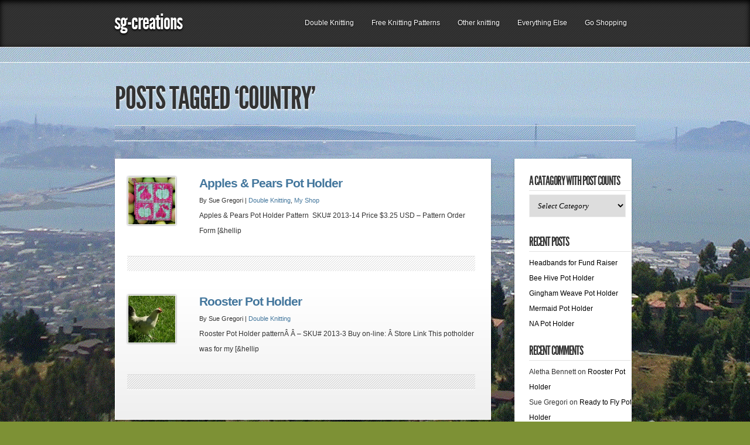

--- FILE ---
content_type: text/html; charset=UTF-8
request_url: http://www.sg-creations.org/tag/country/
body_size: 7760
content:
<!DOCTYPE html PUBLIC "-//W3C//DTD XHTML 1.0 Transitional//EN" "http://www.w3.org/TR/xhtml1/DTD/xhtml1-transitional.dtd">
<html xmlns="http://www.w3.org/1999/xhtml" dir="ltr" lang="en-US">

<head profile="http://gmpg.org/xfn/11">
<meta http-equiv="Content-Type" content="text/html; charset=UTF-8" />



<link rel="stylesheet" href="http://www.sg-creations.org/wp-content/cache/minify/fad72.css?x53001" media="all" />

<link rel="pingback" href="http://www.sg-creations.org/xmlrpc.php" />
<link rel="shortcut icon" href="http://www.sg-creations.org/wp-content/themes/mygrid2/favicon.ico?x53001" />
<!--[if IE]>
<link rel="stylesheet" type="text/css" href="http://www.sg-creations.org/wp-content/themes/mygrid2/style-ie.css?x53001" />
<![endif]-->




		<!-- All in One SEO 4.9.3 - aioseo.com -->
		<title>country | sg-creations</title>
	<meta name="robots" content="max-image-preview:large" />
	<link rel="canonical" href="http://www.sg-creations.org/tag/country/" />
	<meta name="generator" content="All in One SEO (AIOSEO) 4.9.3" />
		<script type="application/ld+json" class="aioseo-schema">
			{"@context":"https:\/\/schema.org","@graph":[{"@type":"BreadcrumbList","@id":"http:\/\/www.sg-creations.org\/tag\/country\/#breadcrumblist","itemListElement":[{"@type":"ListItem","@id":"http:\/\/www.sg-creations.org#listItem","position":1,"name":"Home","item":"http:\/\/www.sg-creations.org","nextItem":{"@type":"ListItem","@id":"http:\/\/www.sg-creations.org\/tag\/country\/#listItem","name":"country"}},{"@type":"ListItem","@id":"http:\/\/www.sg-creations.org\/tag\/country\/#listItem","position":2,"name":"country","previousItem":{"@type":"ListItem","@id":"http:\/\/www.sg-creations.org#listItem","name":"Home"}}]},{"@type":"CollectionPage","@id":"http:\/\/www.sg-creations.org\/tag\/country\/#collectionpage","url":"http:\/\/www.sg-creations.org\/tag\/country\/","name":"country | sg-creations","inLanguage":"en-US","isPartOf":{"@id":"http:\/\/www.sg-creations.org\/#website"},"breadcrumb":{"@id":"http:\/\/www.sg-creations.org\/tag\/country\/#breadcrumblist"}},{"@type":"Organization","@id":"http:\/\/www.sg-creations.org\/#organization","name":"sg-creations","description":"A place to share my crafts","url":"http:\/\/www.sg-creations.org\/"},{"@type":"WebSite","@id":"http:\/\/www.sg-creations.org\/#website","url":"http:\/\/www.sg-creations.org\/","name":"sg-creations","description":"A place to share my crafts","inLanguage":"en-US","publisher":{"@id":"http:\/\/www.sg-creations.org\/#organization"}}]}
		</script>
		<!-- All in One SEO -->

<link rel="dns-prefetch" href="http://static.hupso.com/share/js/counters.js"><link rel="preconnect" href="http://static.hupso.com/share/js/counters.js"><link rel="preload" href="http://static.hupso.com/share/js/counters.js"><meta property="og:image" content="http://www.sg-creations.org/wp-content/uploads/2013/08/DSCN6525-300x225.jpg"/><link rel="alternate" type="application/rss+xml" title="sg-creations &raquo; Feed" href="http://www.sg-creations.org/feed/" />
<link rel="alternate" type="application/rss+xml" title="sg-creations &raquo; Comments Feed" href="http://www.sg-creations.org/comments/feed/" />
<link rel="alternate" type="application/rss+xml" title="sg-creations &raquo; country Tag Feed" href="http://www.sg-creations.org/tag/country/feed/" />
		<!-- This site uses the Google Analytics by MonsterInsights plugin v9.11.1 - Using Analytics tracking - https://www.monsterinsights.com/ -->
		<!-- Note: MonsterInsights is not currently configured on this site. The site owner needs to authenticate with Google Analytics in the MonsterInsights settings panel. -->
					<!-- No tracking code set -->
				<!-- / Google Analytics by MonsterInsights -->
		<script type="text/javascript">
/* <![CDATA[ */
window._wpemojiSettings = {"baseUrl":"https:\/\/s.w.org\/images\/core\/emoji\/15.0.3\/72x72\/","ext":".png","svgUrl":"https:\/\/s.w.org\/images\/core\/emoji\/15.0.3\/svg\/","svgExt":".svg","source":{"concatemoji":"http:\/\/www.sg-creations.org\/wp-includes\/js\/wp-emoji-release.min.js"}};
/*! This file is auto-generated */
!function(i,n){var o,s,e;function c(e){try{var t={supportTests:e,timestamp:(new Date).valueOf()};sessionStorage.setItem(o,JSON.stringify(t))}catch(e){}}function p(e,t,n){e.clearRect(0,0,e.canvas.width,e.canvas.height),e.fillText(t,0,0);var t=new Uint32Array(e.getImageData(0,0,e.canvas.width,e.canvas.height).data),r=(e.clearRect(0,0,e.canvas.width,e.canvas.height),e.fillText(n,0,0),new Uint32Array(e.getImageData(0,0,e.canvas.width,e.canvas.height).data));return t.every(function(e,t){return e===r[t]})}function u(e,t,n){switch(t){case"flag":return n(e,"\ud83c\udff3\ufe0f\u200d\u26a7\ufe0f","\ud83c\udff3\ufe0f\u200b\u26a7\ufe0f")?!1:!n(e,"\ud83c\uddfa\ud83c\uddf3","\ud83c\uddfa\u200b\ud83c\uddf3")&&!n(e,"\ud83c\udff4\udb40\udc67\udb40\udc62\udb40\udc65\udb40\udc6e\udb40\udc67\udb40\udc7f","\ud83c\udff4\u200b\udb40\udc67\u200b\udb40\udc62\u200b\udb40\udc65\u200b\udb40\udc6e\u200b\udb40\udc67\u200b\udb40\udc7f");case"emoji":return!n(e,"\ud83d\udc26\u200d\u2b1b","\ud83d\udc26\u200b\u2b1b")}return!1}function f(e,t,n){var r="undefined"!=typeof WorkerGlobalScope&&self instanceof WorkerGlobalScope?new OffscreenCanvas(300,150):i.createElement("canvas"),a=r.getContext("2d",{willReadFrequently:!0}),o=(a.textBaseline="top",a.font="600 32px Arial",{});return e.forEach(function(e){o[e]=t(a,e,n)}),o}function t(e){var t=i.createElement("script");t.src=e,t.defer=!0,i.head.appendChild(t)}"undefined"!=typeof Promise&&(o="wpEmojiSettingsSupports",s=["flag","emoji"],n.supports={everything:!0,everythingExceptFlag:!0},e=new Promise(function(e){i.addEventListener("DOMContentLoaded",e,{once:!0})}),new Promise(function(t){var n=function(){try{var e=JSON.parse(sessionStorage.getItem(o));if("object"==typeof e&&"number"==typeof e.timestamp&&(new Date).valueOf()<e.timestamp+604800&&"object"==typeof e.supportTests)return e.supportTests}catch(e){}return null}();if(!n){if("undefined"!=typeof Worker&&"undefined"!=typeof OffscreenCanvas&&"undefined"!=typeof URL&&URL.createObjectURL&&"undefined"!=typeof Blob)try{var e="postMessage("+f.toString()+"("+[JSON.stringify(s),u.toString(),p.toString()].join(",")+"));",r=new Blob([e],{type:"text/javascript"}),a=new Worker(URL.createObjectURL(r),{name:"wpTestEmojiSupports"});return void(a.onmessage=function(e){c(n=e.data),a.terminate(),t(n)})}catch(e){}c(n=f(s,u,p))}t(n)}).then(function(e){for(var t in e)n.supports[t]=e[t],n.supports.everything=n.supports.everything&&n.supports[t],"flag"!==t&&(n.supports.everythingExceptFlag=n.supports.everythingExceptFlag&&n.supports[t]);n.supports.everythingExceptFlag=n.supports.everythingExceptFlag&&!n.supports.flag,n.DOMReady=!1,n.readyCallback=function(){n.DOMReady=!0}}).then(function(){return e}).then(function(){var e;n.supports.everything||(n.readyCallback(),(e=n.source||{}).concatemoji?t(e.concatemoji):e.wpemoji&&e.twemoji&&(t(e.twemoji),t(e.wpemoji)))}))}((window,document),window._wpemojiSettings);
/* ]]> */
</script>
<style id='wp-emoji-styles-inline-css' type='text/css'>

	img.wp-smiley, img.emoji {
		display: inline !important;
		border: none !important;
		box-shadow: none !important;
		height: 1em !important;
		width: 1em !important;
		margin: 0 0.07em !important;
		vertical-align: -0.1em !important;
		background: none !important;
		padding: 0 !important;
	}
</style>
<link rel="stylesheet" href="http://www.sg-creations.org/wp-content/cache/minify/ef8c0.css?x53001" media="all" />


<style id='classic-theme-styles-inline-css' type='text/css'>
/*! This file is auto-generated */
.wp-block-button__link{color:#fff;background-color:#32373c;border-radius:9999px;box-shadow:none;text-decoration:none;padding:calc(.667em + 2px) calc(1.333em + 2px);font-size:1.125em}.wp-block-file__button{background:#32373c;color:#fff;text-decoration:none}
</style>
<style id='global-styles-inline-css' type='text/css'>
:root{--wp--preset--aspect-ratio--square: 1;--wp--preset--aspect-ratio--4-3: 4/3;--wp--preset--aspect-ratio--3-4: 3/4;--wp--preset--aspect-ratio--3-2: 3/2;--wp--preset--aspect-ratio--2-3: 2/3;--wp--preset--aspect-ratio--16-9: 16/9;--wp--preset--aspect-ratio--9-16: 9/16;--wp--preset--color--black: #000000;--wp--preset--color--cyan-bluish-gray: #abb8c3;--wp--preset--color--white: #ffffff;--wp--preset--color--pale-pink: #f78da7;--wp--preset--color--vivid-red: #cf2e2e;--wp--preset--color--luminous-vivid-orange: #ff6900;--wp--preset--color--luminous-vivid-amber: #fcb900;--wp--preset--color--light-green-cyan: #7bdcb5;--wp--preset--color--vivid-green-cyan: #00d084;--wp--preset--color--pale-cyan-blue: #8ed1fc;--wp--preset--color--vivid-cyan-blue: #0693e3;--wp--preset--color--vivid-purple: #9b51e0;--wp--preset--gradient--vivid-cyan-blue-to-vivid-purple: linear-gradient(135deg,rgba(6,147,227,1) 0%,rgb(155,81,224) 100%);--wp--preset--gradient--light-green-cyan-to-vivid-green-cyan: linear-gradient(135deg,rgb(122,220,180) 0%,rgb(0,208,130) 100%);--wp--preset--gradient--luminous-vivid-amber-to-luminous-vivid-orange: linear-gradient(135deg,rgba(252,185,0,1) 0%,rgba(255,105,0,1) 100%);--wp--preset--gradient--luminous-vivid-orange-to-vivid-red: linear-gradient(135deg,rgba(255,105,0,1) 0%,rgb(207,46,46) 100%);--wp--preset--gradient--very-light-gray-to-cyan-bluish-gray: linear-gradient(135deg,rgb(238,238,238) 0%,rgb(169,184,195) 100%);--wp--preset--gradient--cool-to-warm-spectrum: linear-gradient(135deg,rgb(74,234,220) 0%,rgb(151,120,209) 20%,rgb(207,42,186) 40%,rgb(238,44,130) 60%,rgb(251,105,98) 80%,rgb(254,248,76) 100%);--wp--preset--gradient--blush-light-purple: linear-gradient(135deg,rgb(255,206,236) 0%,rgb(152,150,240) 100%);--wp--preset--gradient--blush-bordeaux: linear-gradient(135deg,rgb(254,205,165) 0%,rgb(254,45,45) 50%,rgb(107,0,62) 100%);--wp--preset--gradient--luminous-dusk: linear-gradient(135deg,rgb(255,203,112) 0%,rgb(199,81,192) 50%,rgb(65,88,208) 100%);--wp--preset--gradient--pale-ocean: linear-gradient(135deg,rgb(255,245,203) 0%,rgb(182,227,212) 50%,rgb(51,167,181) 100%);--wp--preset--gradient--electric-grass: linear-gradient(135deg,rgb(202,248,128) 0%,rgb(113,206,126) 100%);--wp--preset--gradient--midnight: linear-gradient(135deg,rgb(2,3,129) 0%,rgb(40,116,252) 100%);--wp--preset--font-size--small: 13px;--wp--preset--font-size--medium: 20px;--wp--preset--font-size--large: 36px;--wp--preset--font-size--x-large: 42px;--wp--preset--spacing--20: 0.44rem;--wp--preset--spacing--30: 0.67rem;--wp--preset--spacing--40: 1rem;--wp--preset--spacing--50: 1.5rem;--wp--preset--spacing--60: 2.25rem;--wp--preset--spacing--70: 3.38rem;--wp--preset--spacing--80: 5.06rem;--wp--preset--shadow--natural: 6px 6px 9px rgba(0, 0, 0, 0.2);--wp--preset--shadow--deep: 12px 12px 50px rgba(0, 0, 0, 0.4);--wp--preset--shadow--sharp: 6px 6px 0px rgba(0, 0, 0, 0.2);--wp--preset--shadow--outlined: 6px 6px 0px -3px rgba(255, 255, 255, 1), 6px 6px rgba(0, 0, 0, 1);--wp--preset--shadow--crisp: 6px 6px 0px rgba(0, 0, 0, 1);}:where(.is-layout-flex){gap: 0.5em;}:where(.is-layout-grid){gap: 0.5em;}body .is-layout-flex{display: flex;}.is-layout-flex{flex-wrap: wrap;align-items: center;}.is-layout-flex > :is(*, div){margin: 0;}body .is-layout-grid{display: grid;}.is-layout-grid > :is(*, div){margin: 0;}:where(.wp-block-columns.is-layout-flex){gap: 2em;}:where(.wp-block-columns.is-layout-grid){gap: 2em;}:where(.wp-block-post-template.is-layout-flex){gap: 1.25em;}:where(.wp-block-post-template.is-layout-grid){gap: 1.25em;}.has-black-color{color: var(--wp--preset--color--black) !important;}.has-cyan-bluish-gray-color{color: var(--wp--preset--color--cyan-bluish-gray) !important;}.has-white-color{color: var(--wp--preset--color--white) !important;}.has-pale-pink-color{color: var(--wp--preset--color--pale-pink) !important;}.has-vivid-red-color{color: var(--wp--preset--color--vivid-red) !important;}.has-luminous-vivid-orange-color{color: var(--wp--preset--color--luminous-vivid-orange) !important;}.has-luminous-vivid-amber-color{color: var(--wp--preset--color--luminous-vivid-amber) !important;}.has-light-green-cyan-color{color: var(--wp--preset--color--light-green-cyan) !important;}.has-vivid-green-cyan-color{color: var(--wp--preset--color--vivid-green-cyan) !important;}.has-pale-cyan-blue-color{color: var(--wp--preset--color--pale-cyan-blue) !important;}.has-vivid-cyan-blue-color{color: var(--wp--preset--color--vivid-cyan-blue) !important;}.has-vivid-purple-color{color: var(--wp--preset--color--vivid-purple) !important;}.has-black-background-color{background-color: var(--wp--preset--color--black) !important;}.has-cyan-bluish-gray-background-color{background-color: var(--wp--preset--color--cyan-bluish-gray) !important;}.has-white-background-color{background-color: var(--wp--preset--color--white) !important;}.has-pale-pink-background-color{background-color: var(--wp--preset--color--pale-pink) !important;}.has-vivid-red-background-color{background-color: var(--wp--preset--color--vivid-red) !important;}.has-luminous-vivid-orange-background-color{background-color: var(--wp--preset--color--luminous-vivid-orange) !important;}.has-luminous-vivid-amber-background-color{background-color: var(--wp--preset--color--luminous-vivid-amber) !important;}.has-light-green-cyan-background-color{background-color: var(--wp--preset--color--light-green-cyan) !important;}.has-vivid-green-cyan-background-color{background-color: var(--wp--preset--color--vivid-green-cyan) !important;}.has-pale-cyan-blue-background-color{background-color: var(--wp--preset--color--pale-cyan-blue) !important;}.has-vivid-cyan-blue-background-color{background-color: var(--wp--preset--color--vivid-cyan-blue) !important;}.has-vivid-purple-background-color{background-color: var(--wp--preset--color--vivid-purple) !important;}.has-black-border-color{border-color: var(--wp--preset--color--black) !important;}.has-cyan-bluish-gray-border-color{border-color: var(--wp--preset--color--cyan-bluish-gray) !important;}.has-white-border-color{border-color: var(--wp--preset--color--white) !important;}.has-pale-pink-border-color{border-color: var(--wp--preset--color--pale-pink) !important;}.has-vivid-red-border-color{border-color: var(--wp--preset--color--vivid-red) !important;}.has-luminous-vivid-orange-border-color{border-color: var(--wp--preset--color--luminous-vivid-orange) !important;}.has-luminous-vivid-amber-border-color{border-color: var(--wp--preset--color--luminous-vivid-amber) !important;}.has-light-green-cyan-border-color{border-color: var(--wp--preset--color--light-green-cyan) !important;}.has-vivid-green-cyan-border-color{border-color: var(--wp--preset--color--vivid-green-cyan) !important;}.has-pale-cyan-blue-border-color{border-color: var(--wp--preset--color--pale-cyan-blue) !important;}.has-vivid-cyan-blue-border-color{border-color: var(--wp--preset--color--vivid-cyan-blue) !important;}.has-vivid-purple-border-color{border-color: var(--wp--preset--color--vivid-purple) !important;}.has-vivid-cyan-blue-to-vivid-purple-gradient-background{background: var(--wp--preset--gradient--vivid-cyan-blue-to-vivid-purple) !important;}.has-light-green-cyan-to-vivid-green-cyan-gradient-background{background: var(--wp--preset--gradient--light-green-cyan-to-vivid-green-cyan) !important;}.has-luminous-vivid-amber-to-luminous-vivid-orange-gradient-background{background: var(--wp--preset--gradient--luminous-vivid-amber-to-luminous-vivid-orange) !important;}.has-luminous-vivid-orange-to-vivid-red-gradient-background{background: var(--wp--preset--gradient--luminous-vivid-orange-to-vivid-red) !important;}.has-very-light-gray-to-cyan-bluish-gray-gradient-background{background: var(--wp--preset--gradient--very-light-gray-to-cyan-bluish-gray) !important;}.has-cool-to-warm-spectrum-gradient-background{background: var(--wp--preset--gradient--cool-to-warm-spectrum) !important;}.has-blush-light-purple-gradient-background{background: var(--wp--preset--gradient--blush-light-purple) !important;}.has-blush-bordeaux-gradient-background{background: var(--wp--preset--gradient--blush-bordeaux) !important;}.has-luminous-dusk-gradient-background{background: var(--wp--preset--gradient--luminous-dusk) !important;}.has-pale-ocean-gradient-background{background: var(--wp--preset--gradient--pale-ocean) !important;}.has-electric-grass-gradient-background{background: var(--wp--preset--gradient--electric-grass) !important;}.has-midnight-gradient-background{background: var(--wp--preset--gradient--midnight) !important;}.has-small-font-size{font-size: var(--wp--preset--font-size--small) !important;}.has-medium-font-size{font-size: var(--wp--preset--font-size--medium) !important;}.has-large-font-size{font-size: var(--wp--preset--font-size--large) !important;}.has-x-large-font-size{font-size: var(--wp--preset--font-size--x-large) !important;}
:where(.wp-block-post-template.is-layout-flex){gap: 1.25em;}:where(.wp-block-post-template.is-layout-grid){gap: 1.25em;}
:where(.wp-block-columns.is-layout-flex){gap: 2em;}:where(.wp-block-columns.is-layout-grid){gap: 2em;}
:root :where(.wp-block-pullquote){font-size: 1.5em;line-height: 1.6;}
</style>
<link rel="stylesheet" href="http://www.sg-creations.org/wp-content/cache/minify/cfe64.css?x53001" media="all" />





<script src="http://www.sg-creations.org/wp-content/cache/minify/81430.js?x53001"></script>







<script type="text/javascript" id="meteorslides-script-js-extra">
/* <![CDATA[ */
var meteorslidessettings = {"meteorslideshowspeed":"3000","meteorslideshowduration":"2000","meteorslideshowheight":"430","meteorslideshowwidth":"577","meteorslideshowtransition":"fade"};
/* ]]> */
</script>
<script src="http://www.sg-creations.org/wp-content/cache/minify/68e39.js?x53001"></script>

<link rel="https://api.w.org/" href="http://www.sg-creations.org/wp-json/" /><link rel="alternate" title="JSON" type="application/json" href="http://www.sg-creations.org/wp-json/wp/v2/tags/25" /><link rel="EditURI" type="application/rsd+xml" title="RSD" href="http://www.sg-creations.org/xmlrpc.php?rsd" />

<script>
  (function(i,s,o,g,r,a,m){i['GoogleAnalyticsObject']=r;i[r]=i[r]||function(){
  (i[r].q=i[r].q||[]).push(arguments)},i[r].l=1*new Date();a=s.createElement(o),
  m=s.getElementsByTagName(o)[0];a.async=1;a.src=g;m.parentNode.insertBefore(a,m)
  })(window,document,'script','//www.google-analytics.com/analytics.js','ga');

  ga('create', 'UA-39862001-1', 'sg-creations.org');
  ga('send', 'pageview');

</script><script type="text/javascript">
(function(url){
	if(/(?:Chrome\/26\.0\.1410\.63 Safari\/537\.31|WordfenceTestMonBot)/.test(navigator.userAgent)){ return; }
	var addEvent = function(evt, handler) {
		if (window.addEventListener) {
			document.addEventListener(evt, handler, false);
		} else if (window.attachEvent) {
			document.attachEvent('on' + evt, handler);
		}
	};
	var removeEvent = function(evt, handler) {
		if (window.removeEventListener) {
			document.removeEventListener(evt, handler, false);
		} else if (window.detachEvent) {
			document.detachEvent('on' + evt, handler);
		}
	};
	var evts = 'contextmenu dblclick drag dragend dragenter dragleave dragover dragstart drop keydown keypress keyup mousedown mousemove mouseout mouseover mouseup mousewheel scroll'.split(' ');
	var logHuman = function() {
		if (window.wfLogHumanRan) { return; }
		window.wfLogHumanRan = true;
		var wfscr = document.createElement('script');
		wfscr.type = 'text/javascript';
		wfscr.async = true;
		wfscr.src = url + '&r=' + Math.random();
		(document.getElementsByTagName('head')[0]||document.getElementsByTagName('body')[0]).appendChild(wfscr);
		for (var i = 0; i < evts.length; i++) {
			removeEvent(evts[i], logHuman);
		}
	};
	for (var i = 0; i < evts.length; i++) {
		addEvent(evts[i], logHuman);
	}
})('//www.sg-creations.org/?wordfence_lh=1&hid=C3082FCCB0FD1BA3550525152276428A');
</script><style type="text/css">.recentcomments a{display:inline !important;padding:0 !important;margin:0 !important;}</style><!-- All in one Favicon 4.8 --><link rel="icon" href="http://www.sg-creations.org/wp-content/uploads/2013/08/Favicon-left-hand3.png?x53001" type="image/png"/>
<link rel="shortcut icon" href="http://www.sg-creations.org/wp-content/uploads/2013/12/Favicon-left-hand3.png?x53001" />
<link rel="icon" href="http://www.sg-creations.org/wp-content/uploads/2013/12/Favicon-left-hand31.png?x53001" type="image/gif"/>
<link rel="apple-touch-icon" href="http://www.sg-creations.org/wp-content/uploads/2013/12/Favicon-left-hand32.png?x53001" />
<style type="text/css">
        #custom_header {
			margin-top: 0;
			width: 1600px;
            height: 150px;
        }
    </style><style type="text/css" id="custom-background-css">
body.custom-background { background-color: #7d9135; background-image: url("http://www.sg-creations.org/wp-content/uploads/2013/03/cropped-bay21.gif"); background-position: center top; background-size: auto; background-repeat: no-repeat; background-attachment: fixed; }
</style>
	</head>
<body class="archive tag tag-country tag-25 custom-background">
<div id="container">




	<div id="header">
	<div class="box">
	<div id="logo">
    	<h1><a href="http://www.sg-creations.org/">sg-creations</a></h1>
  	</div>





	<div id="navigation">
		    <ul id="main-nav" class="nav fl"><li id="menu-item-69" class="menu-item menu-item-type-taxonomy menu-item-object-category menu-item-69"><a href="http://www.sg-creations.org/category/double-knitting/">Double Knitting</a></li>
<li id="menu-item-175" class="menu-item menu-item-type-taxonomy menu-item-object-category menu-item-175"><a href="http://www.sg-creations.org/category/free-2/">Free Knitting Patterns</a></li>
<li id="menu-item-203" class="menu-item menu-item-type-taxonomy menu-item-object-category menu-item-203"><a href="http://www.sg-creations.org/category/other-knitting/">Other knitting</a></li>
<li id="menu-item-249" class="menu-item menu-item-type-taxonomy menu-item-object-category menu-item-249"><a href="http://www.sg-creations.org/category/everything-else/">Everything Else</a></li>
<li id="menu-item-871" class="menu-item menu-item-type-custom menu-item-object-custom menu-item-871"><a href="https://store.sg-creations.org/">Go Shopping</a></li>
</ul>

	</div>
	</div>


</div>
<div class="hrlineB" style="width:100%;"></div>

	<div class="box">
	<div class="post">
		
 	   	  		<h2 >Posts Tagged &#8216;country&#8217;</h2>
 	  		<div class="hrlineB"></div>

		
        <div class="entry bags">
		
				<div class="archthumb">
    				<a href="http://www.sg-creations.org/apples-pears-potholder/"><img src="http://www.sg-creations.org/wp-content/uploads/2013/08/DSCN6602-150x150.jpg?x53001" alt="Apples & Pears Pot Holder" /></a>
				</div>
				
				
				<h3><a href="http://www.sg-creations.org/apples-pears-potholder/" rel="bookmark" title="Apples &#038; Pears Pot Holder">Apples &#038; Pears Pot Holder</a></h3>
				<small>By Sue Gregori | <a href="http://www.sg-creations.org/category/double-knitting/" rel="category tag">Double Knitting</a>, <a href="http://www.sg-creations.org/category/my-shop/" rel="category tag">My Shop</a></small><br/>
				<p>Apples &amp; Pears Pot Holder Pattern  SKU# 2013-14 Price $3.25 USD &#8211; Pattern Order Form [&#038;hellip</p>

				
		<div class="hrlineC" style="width:594px;"></div>
		

		
				<div class="archthumb">
    				<a href="http://www.sg-creations.org/rooster-pot-holder/"><img src="http://www.sg-creations.org/wp-content/uploads/2013/03/DSCN6830-150x150.jpg?x53001" alt="Rooster Pot Holder" /></a>
				</div>
				
				
				<h3><a href="http://www.sg-creations.org/rooster-pot-holder/" rel="bookmark" title="Rooster Pot Holder">Rooster Pot Holder</a></h3>
				<small>By Sue Gregori | <a href="http://www.sg-creations.org/category/double-knitting/" rel="category tag">Double Knitting</a></small><br/>
				<p>Rooster Pot Holder patternÂ Â &#8211; SKU# 2013-3 Buy on-line: Â Store Link This potholder was for my [&#038;hellip</p>

				
		<div class="hrlineC" style="width:594px;"></div>
		

				</div>
        <div class="cell last bags">	
        <div id="sidebar">


<h3>A catagory with post counts</h3><form action="http://www.sg-creations.org" method="get"><label class="screen-reader-text" for="cat">A catagory with post counts</label><select  name='cat' id='cat' class='postform'>
	<option value='-1'>Select Category</option>
	<option class="level-0" value="28">coaster</option>
	<option class="level-0" value="4">Double Knitting</option>
	<option class="level-0" value="49">Everything Else</option>
	<option class="level-0" value="27">Free Knitting Patterns</option>
	<option class="level-0" value="108">My Shop</option>
	<option class="level-0" value="5">Other knitting</option>
</select>
</form><script type="text/javascript">
/* <![CDATA[ */

(function() {
	var dropdown = document.getElementById( "cat" );
	function onCatChange() {
		if ( dropdown.options[ dropdown.selectedIndex ].value > 0 ) {
			dropdown.parentNode.submit();
		}
	}
	dropdown.onchange = onCatChange;
})();

/* ]]> */
</script>

<form class="searchform" method="get" action="http://www.sg-creations.org/"> <input type="text" value="Search" onfocus="if (this.value == 'Search') {this.value = '';}" onblur="if (this.value == '') {this.value = 'Search';}" size="18" maxlength="50" name="s" class="s" /> </form> 

		
		<h3>Recent Posts</h3>
		<ul>
											<li>
					<a href="http://www.sg-creations.org/headbands-for-fund-raiser/">Headbands for Fund Raiser</a>
									</li>
											<li>
					<a href="http://www.sg-creations.org/bee-hive-pot-holder/">Bee Hive Pot Holder</a>
									</li>
											<li>
					<a href="http://www.sg-creations.org/gingham-weave-pot-holder/">Gingham Weave Pot Holder</a>
									</li>
											<li>
					<a href="http://www.sg-creations.org/mermaid-pot-holder/">Mermaid Pot Holder</a>
									</li>
											<li>
					<a href="http://www.sg-creations.org/na-pot-holder/">NA Pot Holder</a>
									</li>
					</ul>

		<h3>Recent Comments</h3><ul id="recentcomments"><li class="recentcomments"><span class="comment-author-link">Aletha Bennett</span> on <a href="http://www.sg-creations.org/rooster-pot-holder/#comment-630">Rooster Pot Holder</a></li><li class="recentcomments"><span class="comment-author-link">Sue Gregori</span> on <a href="http://www.sg-creations.org/ready-to-fly-pot-holder/#comment-530">Ready to Fly Pot Holder</a></li><li class="recentcomments"><span class="comment-author-link">Pat Howell</span> on <a href="http://www.sg-creations.org/ready-to-fly-pot-holder/#comment-529">Ready to Fly Pot Holder</a></li><li class="recentcomments"><span class="comment-author-link">Sue Gregori</span> on <a href="http://www.sg-creations.org/claddagh-pot-holder/#comment-521">Claddagh Pot Holder &#8211; Free Pattern</a></li><li class="recentcomments"><span class="comment-author-link">Granny Jo</span> on <a href="http://www.sg-creations.org/claddagh-pot-holder/#comment-520">Claddagh Pot Holder &#8211; Free Pattern</a></li></ul><h3>Archives</h3>
			<ul>
					<li><a href='http://www.sg-creations.org/2015/07/'>July 2015</a></li>
	<li><a href='http://www.sg-creations.org/2014/07/'>July 2014</a></li>
	<li><a href='http://www.sg-creations.org/2014/02/'>February 2014</a></li>
	<li><a href='http://www.sg-creations.org/2013/12/'>December 2013</a></li>
	<li><a href='http://www.sg-creations.org/2013/09/'>September 2013</a></li>
	<li><a href='http://www.sg-creations.org/2013/08/'>August 2013</a></li>
	<li><a href='http://www.sg-creations.org/2013/07/'>July 2013</a></li>
	<li><a href='http://www.sg-creations.org/2013/06/'>June 2013</a></li>
	<li><a href='http://www.sg-creations.org/2013/05/'>May 2013</a></li>
	<li><a href='http://www.sg-creations.org/2013/04/'>April 2013</a></li>
	<li><a href='http://www.sg-creations.org/2013/03/'>March 2013</a></li>
			</ul>

			<h3>menu items</h3><div class="menu-menu-1-container"><ul id="menu-menu-1" class="menu"><li class="menu-item menu-item-type-taxonomy menu-item-object-category menu-item-69"><a href="http://www.sg-creations.org/category/double-knitting/">Double Knitting</a></li>
<li class="menu-item menu-item-type-taxonomy menu-item-object-category menu-item-175"><a href="http://www.sg-creations.org/category/free-2/">Free Knitting Patterns</a></li>
<li class="menu-item menu-item-type-taxonomy menu-item-object-category menu-item-203"><a href="http://www.sg-creations.org/category/other-knitting/">Other knitting</a></li>
<li class="menu-item menu-item-type-taxonomy menu-item-object-category menu-item-249"><a href="http://www.sg-creations.org/category/everything-else/">Everything Else</a></li>
<li class="menu-item menu-item-type-custom menu-item-object-custom menu-item-871"><a href="https://store.sg-creations.org/">Go Shopping</a></li>
</ul></div>		

</div>

        </div>


		                <div class="navigation ger">
              	<div class="clear"></div>
                <div class="nav-previous fl"></div>
                <div class="nav-next fr"></div>
                </div>
	</div>



</div>
</div>
<div class="hrline" style="width:100%;"></div>

<div id="footer" class="inset">
<div class="box">
<!-- credit links are not required to remain intact, but is appreciated. Thanks! -->
	<p class="fl ger">&copy; 2026 sg-creations | Powered by <a href="http://wordpress.org/">WordPress</a>
	</p>
	

    <p class="fr"><a href="http://beatheme.com/" title="Professional WordPress Themes!"><img src="http://www.sg-creations.org/wp-content/themes/mygrid2/images/beafoo-bla.png?x53001" border="0" alt="beatheme.com"/></a></p>
	
	
</div>
</div>

<script src="http://www.sg-creations.org/wp-content/cache/minify/9cef3.js?x53001"></script>

</body>
</html>

<!--
Performance optimized by W3 Total Cache. Learn more: https://www.boldgrid.com/w3-total-cache/?utm_source=w3tc&utm_medium=footer_comment&utm_campaign=free_plugin

Object Caching 25/116 objects using APC
Page Caching using APC 
Minified using APC
Database Caching 1/61 queries in 0.057 seconds using APC (Request-wide modification query)

Served from: www.sg-creations.org @ 2026-01-19 09:20:45 by W3 Total Cache
-->

--- FILE ---
content_type: text/css; charset=utf-8
request_url: http://www.sg-creations.org/wp-content/cache/minify/fad72.css?x53001
body_size: 3988
content:
html,body,div,span,applet,object,iframe,h1,h3,h4,h5,h6,p,blockquote,pre,a,abbr,acronym,address,big,cite,code,del,dfn,em,font,img,ins,kbd,q,s,samp,small,strike,strong,sub,sup,tt,var,b,u,i,center,dl,dt,dd,ol,ul,li,fieldset,form,label,legend,table,caption,tbody,tfoot,thead,tr,th,td{margin:0;padding:0;border:0;outline:0;font-size:100%;vertical-align:baseline;background:transparent}body{line-height:1}ol,ul{list-style:none}#custom_header{width:100% !important;overflow:hidden}.clear{clear:both}.gallery-caption{}@font-face{font-family:'LeagueGothicExtendedRegular';src:url('/wp-content/themes/mygrid2/fonts/League-Gothic/league_ghotic_extended-webfont.eot?x53001');src:local('�'), url('/wp-content/themes/mygrid2/fonts/League-Gothic/league_ghotic_extended-webfont.woff?x53001') format('woff'), url('/wp-content/themes/mygrid2/fonts/League-Gothic/league_ghotic_extended-webfont.ttf?x53001') format('truetype'), url('/wp-content/themes/mygrid2/fonts/League-Gothic/league_ghotic_extended-webfont.svg#webfontOTINA1xY') format('svg');font-weight:normal;font-style:normal}body{margin:0;padding:0;font-family:Arial,sans-serif;color:#333;background:#eee;font-size:9pt;line-height:20pt;text-shadow:0 2px 3px #fff}a{text-transform:none;color:#000;text-decoration:none}a:hover{text-transform:none;color:#666;text-decoration:none}small{font-size:8pt;font-weight:normal}.fr{float:right}.fl{float:left}img, img
a{border:none}.box{width:890px;margin:0
auto 0 auto;padding:0}.boxwide{width:920px;margin:0px
auto;padding:0}.cell{margin:0
40px 40px 0;padding:4px;float:left;width:190px;overflow:hidden;position:relative}.cell
img{margin:0;padding:0;width:190px}.last{margin:0;float:left}.twocell{margin:0
40px 40px 0;padding:4px;float:left;width:398px;overflow:hidden;position:relative}h1{letter-spacing:0px;line-height:30pt;font-size:26pt;padding:10px
0 5px 0;font-family:'LeagueGothicExtendedRegular',Impact,sans-serif;font-weight:normal}h1.title{text-transform:uppercase;letter-spacing:-1px;padding:0
0 40px 0;margin:0;font-size:40pt;line-height:46pt}h2{font-size:18pt;line-height:22pt;font-family:'LeagueGothicExtendedRegular',Impact,sans-serif;padding:10px
0 5px 0;margin:0;font-weight:normal;letter-spacing:-1px}h2.leading{padding:0
0 10px 0;margin:0}h3{font-size:16pt;font-weight:bold;padding:8px
0 3px 0;margin:0;letter-spacing:-1px}.hrline,.hrlineB,.hrlineC{clear:both;width:890px;margin:0;padding:0;height:25px;line-height:0;border-top:1px solid #ddd;border-bottom:1px solid #fff;background:url(/wp-content/themes/mygrid2/images/bg/bg-line1.png?x53001) repeat}.hrlineB{margin:0
0 30px 0;width:890px}.hrlineC{margin:30px
0 30px 0;width:890px}.bags{overflow:hidden;-moz-box-shadow:0 1px 3px rgba(0, 0, 0, 0.3);-webkit-box-shadow:0 1px 3px rgba(0, 0, 0, 0.3);box-shadow:0 1px 3px rgba(0, 0, 0, 0.3);-o-linear-gradient(#2F2727, #1a82f7);background:-moz-linear-gradient(center top , #FFFFFF, #EFEFEF) repeat scroll 0 0 transparent;background:-webkit-gradient(linear, left top, left bottom,
from(#fff),
color-stop(0.5, #fff),
to(#EFEFEF)
);filter:progid: DXImageTransform.Microsoft.Gradient(StartColorStr='#ffffffff', EndColorStr='#EFEFEFEF');-ms-filter:"progid:DXImageTransform.Microsoft.gradient(startColorstr=#ffffffff, endColorstr=#EFEFEFEF)";-o-linear-gradient(top, #dcdcdc, #c6c6c6);border:1px
solid #FFF;z-index:9}.rad{-moz-border-radius:4px;-khtml-border-radius:4px;-webkit-border-radius:4px;border-radius:4px}.radD{-moz-border-radius:0 0 4px 4px;-khtml-border-radius:0 0 4px 4px;-webkit-border-radius:0 0 4px 4px;border-radius:0 0 4px 4px}#header{padding:0;margin:0;width:100%;height:80px;background:#333 url(/wp-content/themes/mygrid2/images/bg/bg-line1.png?x53001) repeat;text-shadow:0 2px 3px #000;box-shadow:inset 0 3px 10px #000;-webkit-box-shadow:inset 0 3px 10px #000;-moz-box-shadow:inset 0 3px 10px #000}#logo
h1{padding:18px
0;margin:0;width:260px;float:left;letter-spacing:-1px;color:#fff;font-size:28pt;font-family:'LeagueGothicExtendedRegular',Impact,sans-serif;font-weight:normal}#logo h1
a{color:#fff}#navigation{margin:17px
0 0 0;padding:0;list-style:none;height:45px;width:600px;position:relative;float:right}ul.nav{float:right}.nav
a{position:relative;color:#fff;line-height:22pt;padding:8px
15px;height:30px;text-shadow:0 1px 2px #000;display:block;float:left}.nav
a#homes{}.nav li,.nav
ul{float:right;display:block;position:relative}.nav a:hover{background:#333;color:#fff;text-shadow:0 1px 2px #000}.nav li.current_page_item, .nav
li.current_page_parent{}.nav li.current_page_item a:hover, .nav li.current_page_parent a:hover{}.nav a:hover, .nav li.current_page_item a, .nav li.current_page_parent
a{}.nav
li{float:left;width:auto}.nav li a.sf-with-ul{padding-right:30px !important}.nav li
ul{position:absolute;left:-999em;top:46px;width:190px;z-index:999;padding:4px;background:#333 url(/wp-content/themes/mygrid2/images/bg/bg-line1.png?x53001) repeat;;-moz-border-radius:5px 5px 5px 5px;-khtml-border-radius:5px 5px 5px 5px;-webkit-border-radius:5px 5px 5px 5px;border-radius:5px 5px 5px 5px}.nav li ul
li{background:none}.nav li ul li
a{float:left;width:160px;color:#fff;font-size:0.9em;border-left:none;background:url(/wp-content/themes/mygrid2/images/line-header.png?x53001) bottom repeat-x}.nav li ul li a.sf-with-ul{width:145px;padding:8px
0 8px 15px}.nav li ul li a:hover{border-bottom:none}.nav li ul
ul{margin:-50px 0 0 190px}.nav li ul ul li
a{}.nav li ul li ul li
a{}.nav li ul li a:hover, .nav li ul li.current_page_item, .nav li ul li.current_page_item a:hover{}.nav li:hover,.nav
li.hover{position:relative}.nav li:hover ul ul, .nav li.sfhover ul ul,
.nav li:hover ul ul ul, .nav li.sfhover ul ul ul,
.nav li:hover ul ul ul ul, .nav li.sfhover ul ul ul
ul{left:-999em}.nav li:hover ul, .nav li.sfhover ul,
.nav li li:hover ul, .nav li li.sfhover ul,
.nav li li li:hover ul, .nav li li li.sfhover ul,
.nav li li li li:hover ul, .nav li li li li.sfhover
ul{left:auto}.nav .sf-sub-indicator{background:url(/wp-content/themes/mygrid2/images/arrow-superfish.png?x53001) no-repeat;position:absolute;display:block;right:1.0em;top:1.6em;width:10px;height:10px;text-indent:-999em;overflow:hidden}.nav li ul .sf-sub-indicator{background:url(/wp-content/themes/mygrid2/images/arrow-superfish-right.png?x53001) 0 3px no-repeat}#latestpost{margin:0;padding:1px;list-style:none;width:110%;overflow:hidden}#latestpost
li{margin:0
40px 40px 0;padding:0;float:left;width:190px;height:150px;overflow:hidden;position:relative}#latestpost li
h2{font-size:14pt;margin:0;padding:5px
10px;background:#fff;font-family:'LeagueGothicExtendedRegular',Impact,sans-serif;font-weight:normal;text-transform:uppercase;position:absolute;top:115px;left:-1px;width:172px}#latestpost li h2
a{text-transform:uppercase;font-weight:normal}#latestpost li
.thumb{width:185px;height:127px;overflow:hidden}#latestpost li
img{margin:0;padding:5px;float:left;width:260px;height:auto}ul#latestpost>li.firstpost,.sticky{margin:0
40px 40px 0;padding:0;float:left;width:420px;height:342px;overflow:hidden;position:relative}ul#latestpost>li.firstpost>div.thumb,.sticky>div.thumb{width:420px;height:337px;overflow:hidden}ul#latestpost>li.firstpost>div.thumb>img{width:410px;margin-top:40px}ul#latestpost>li.firstpost>h2{top:-1px;left:-1px;font-size:24pt;padding:10px
20px;height:auto;width:420px}ul#latestpost>li.firstpost>div.postinn{top:275px;left:-1px;width:400px;height:55px}.postinn{padding:5px
10px;width:170px;height:140px;position:absolute;z-index:99;top:-1px;left:-1px}.postinn
span{padding:0
5px;width:60px;height:25px;position:absolute;bottom:0;right:0;background:#ccc;font-size:7pt}.postinn span
a{}#content{float:left;width:500px;overflow:hidden}.post{margin:0;padding:1px;overflow:hidden}.post
h2{margin:0;padding:0
0 15px 0;font-size:40pt;line-height:46pt;text-transform:uppercase}.post h2
a{text-transform:uppercase;font-weight:normal}img.thumb{width:460px;height:120px;margin-bottom:10px}.entry{width:600px;margin:0
40px 40px 0;float:left;padding:20px}.entry
a{color:#44779D}.entry
p{margin-bottom:20px}.entry ol
li{margin:0
0 0 30px;list-style:decimal}.entry ul
li{margin:0
0 0 30px;list-style:circle}.meta{font-style:italic;font-size:8pt;padding:0;margin:0}.archthumb a
img{width:80px;float:left;margin:10px
40px 40px 1px}#sidebar{float:left;overflow:hidden;padding:20px
20px 0 20px}#sidebar
h3{font-family:'LeagueGothicExtendedRegular',Impact,sans-serif;font-weight:normal;text-transform:uppercase;padding:0
0 5px 0;margin:0
0 5px 0;background:url(/wp-content/themes/mygrid2/images/line-h.png?x53001)bottom repeat-x}#sidebar
ul{margin:0
0 20px 0}#sidebar ul li
ul{margin:0
0 0 0}ul#bottomlist{margin:0
0 20px 0;float:left;padding:0;list-style:none;width:558px;font-size:8pt}ul#bottomlist
li{float:left;list-style:none;margin:0;padding:0}ul#bottomlist li
a{float:left;list-style:none;margin:0;padding:0
10px;color:#999}.credit{padding:0
10px;color:#999;font-size:8pt}#footer{padding:40px
0;margin:0;width:100%;background:#333 url(/wp-content/themes/mygrid2/images/bg/bg-line1.png?x53001) repeat;text-shadow:0 2px 3px #000;overflow:hidden;color:#ccc;height:30px}#footer
a{color:#fff}#footer
img{margin:-10px 0 0 0}#comments{clear:both}.comm-navigation{padding:0
0 18px 0;overflow:hidden;clear:both}h3#comments-title,h3#reply-title{margin-bottom:0}h3#comments-title{padding:24px
0}.commentlist{list-style:none;margin:0}.commentlist
li.comment{background:url(/wp-content/themes/mygrid2/images/line-h.png?x53001) top repeat-x;line-height:24px;margin:0
0 24px 0;padding:40px
0 0 80px;position:relative}.commentlist li:last-child{border-bottom:none;margin-bottom:0}#comments .comment-body ul,
#comments .comment-body
ol{margin-bottom:18px}#comments .comment-body p:last-child{margin-bottom:6px}#comments .comment-body blockquote p:last-child{margin-bottom:24px}.commentlist
ol{list-style:decimal}.commentlist
.avatar{position:absolute;top:44px;left:0}.comment-author{}.comment-author
cite{color:#000;font-style:normal;font-weight:bold}.comment-author
.says{font-style:italic}.comment-meta{margin:0
0 18px 0}.comment-meta a:link,
.comment-meta a:visited{color:#888;text-decoration:none}.comment-meta a:active,
.comment-meta a:hover{color:#ff4b33}.commentlist
.even{}.commentlist
.bypostauthor{}.reply{padding:0
0 24px 0}.reply a,a.comment-edit-link{color:#888}.reply a:hover,a.comment-edit-link:hover{color:#ff4b33}.commentlist
.children{list-style:none;margin:0}.commentlist .children
li{list-style:none;border:none;margin:0}.nopassword,.nocomments{}#comments
.pingback{background:url(/wp-content/themes/mygrid2/images/line-h.png?x53001) bottom repeat-x;margin-bottom:18px;padding-bottom:18px}.commentlist li.comment+li.pingback{margin-top:-6px}#comments .pingback
p{color:#888;display:block;margin:0}#comments .pingback
.url{font-style:italic}input[type=submit]{color:#333}#respond{background:url(/wp-content/themes/mygrid2/images/line-h.png?x53001) top repeat-x;margin:24px
0 0 0;overflow:hidden;position:relative}#respond
p{margin:0}#respond .comment-notes{margin-bottom:1em}.form-allowed-tags{display:none}.children
#respond{margin:0
48px 0 0}h3#reply-title{margin:18px
0}#comments-list
#respond{margin:0
0 18px 0}#comments-list ul
#respond{margin:0}#cancel-comment-reply-link{font-weight:normal}#respond
.required{color:#ff4b33;font-weight:bold}#respond
label{color:#888}#respond
input{margin:0
0 9px;width:98%}#respond
textarea{width:98%}#respond .form-allowed-tags{display:none}#respond .form-allowed-tags
code{display:none}#respond .form-submit{margin:12px
0}#respond .form-submit
input{width:auto;margin-top:30px}input, textarea,input checkbox,input radio,select,file{border:1px
solid #eee;padding:10px;margin:0
10px 0 0;float:left;font-family:Georgia,"Times New Roman",Times,serif;font-weight:normal;font-style:italic;font-size:10pt}form#contactform fieldset
input{float:none;width:320px;margin-top:30px}form#contactform fieldset
textarea{margin-top:30px;width:430px}form#contactform fieldset
input#submit{width:150px}#adressmap{margin:0
0 50px 0}#map
iframe{width:190px;overflow:hidden}#submit{background-image:-webkit-gradient(
linear,
left bottom,
left top,
color-stop(0.48, #BBBBBB),
color-stop(0.87, #DEDBDE)
);background-image:-moz-linear-gradient(
center bottom,
#BBB 48%,
#DEDBDE 87%
);color:#666;text-shadow:0 1px 2px #fff;font-family:Arial,Helvetica,sans-serif;font-weight:bold;font-style:normal;float:left;cursor:pointer;margin:20px
0 0 0;border-top:1px solid #fff;border-bottom:1px solid #999}label{font-style:italic;float:left}#contact{padding:0
0 30px 0}blockquote{font-family:Georgia,"Times New Roman",Times,serif;font-weight:normal;font-style:italic;color:#999;font-size:16pt}ul{list-style-position:inside}ol{padding-left:30px}dl{margin:0
0 24px 0}dt{font-weight:bold}dd{margin-bottom:18px}strong{font-weight:bold}em,i{font-style:italic}big{font-size:131.25%}ins{background:#ffc;text-decoration:none}pre{background:#f7f7f7;color:#222;line-height:18px;margin-bottom:18px;padding:1.5em}abbr,acronym{border-bottom:1px dotted #666;cursor:help}sup,sub{height:0;line-height:1;position:relative;vertical-align:baseline}sup{bottom:1ex}sub{top: .5ex}table{margin:.5em 0 1em}table td,table
th{text-align:left;border:1px
solid #fff;padding:.4em 1.0em}table
th{background-color:#7b889f;color:#fff;text-transform:uppercase;font-weight:bold;border-bottom:1px solid #fff;text-shadow:0 1px 2px #000}table
td{background-color:#eee}table th
a{color:#d6f325}table th a:hover{color:#fff}table tr.even
td{background-color:#ddd}table tr:hover
td{background-color:#fff}table.nostyle td,table.nostyle th,table.nostyle tr.even td,table.nostyle tr:hover
td{border:0;background:none;background-color:transparent}table,table.post{border-collapse:collapse}img.aligncenter,
img.alignright,
img.alignleft,
.archthumb a img,
.comment-author
img{border:1px
solid #fff;box-shadow:0 0 3px #666;-webkit-box-shadow:0 0 3px #666;-moz-box-shadow:0 0 3px #666}img.aligncenter{display:block;margin-left:auto;margin-right:auto;float:none}img.alignright{margin:10px
1px 10px 20px !important;display:inline;float:right}img.alignleft{margin:10px
20px 10px 1px !important;display:inline;float:left}.alignright{float:right;margin-left:20px}.alignleft{float:left;margin-right:20px}.aligncenter,.wp-caption
.aligncenter{display:block;margin-left:auto;margin-right:auto}.alignleft{float:left}.alignright{float:right}.wp-caption{text-align:center;padding-top:5px;margin-bottom:10px;margin-top:10px;background:#eee;border:1px
solid #fff;box-shadow:0 0 3px #666;-webkit-box-shadow:0 0 3px #666;-moz-box-shadow:0 0 3px #666}.wp-caption
img{margin:0;padding:0;border:0
none}.wp-caption p.wp-caption-text{font-size:11px;padding:0
4px 5px;margin:0}.searchform{margin-bottom:30px;overflow:hidden}.ger,.wp-caption{font-family:Georgia,"Times New Roman",Times,serif;font-weight:normal;font-style:italic}.navigation{margin:10px
0 40px 0;overflow:hidden;float:left;width:890px}.inset{box-shadow:inset 0 3px 10px #000;-webkit-box-shadow:inset 0 3px 10px #000;-moz-box-shadow:inset 0 3px 10px #000}

--- FILE ---
content_type: text/plain
request_url: https://www.google-analytics.com/j/collect?v=1&_v=j102&a=346325873&t=pageview&_s=1&dl=http%3A%2F%2Fwww.sg-creations.org%2Ftag%2Fcountry%2F&ul=en-us%40posix&dt=country%20%7C%20sg-creations&sr=1280x720&vp=1280x720&_u=IEBAAAABAAAAACAAI~&jid=108678167&gjid=1409704845&cid=1039663118.1768843248&tid=UA-39862001-1&_gid=295668388.1768843248&_r=1&_slc=1&z=1987205719
body_size: -286
content:
2,cG-PTGYFWMTCT

--- FILE ---
content_type: application/x-javascript; charset=utf-8
request_url: http://www.sg-creations.org/wp-content/cache/minify/9cef3.js?x53001
body_size: 185
content:
jQuery(document).ready(function(){jQuery('.postinn').css('opacity','0');jQuery('#latestpost li').hoverIntent(function(){jQuery(this).find('.postinn').animate({opacity:'1',},600);},function(){jQuery(this).find('.postinn').animate({opacity:'0',},1000);});jQuery('img').hover(function(){jQuery(this).animate({opacity:0.6},"slow");},function(){jQuery(this).animate({opacity:1},"slow");});});